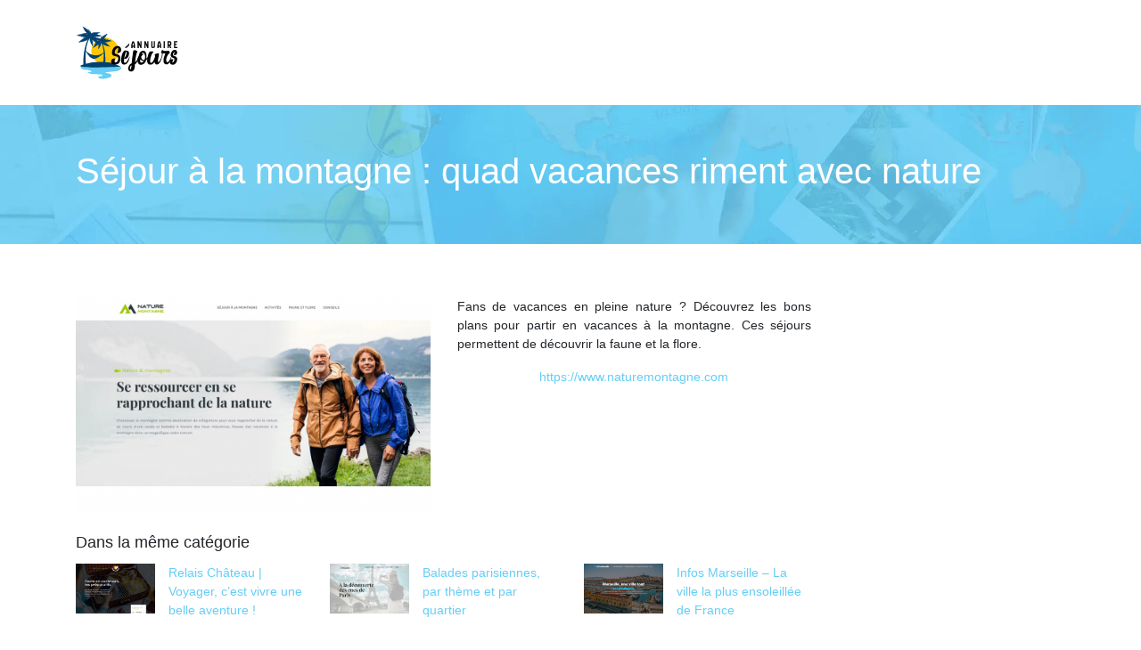

--- FILE ---
content_type: image/svg+xml
request_url: https://www.annuaire-sejours.com/wp-content/uploads/2021/12/annuaire-sejour-1.svg
body_size: 13242
content:
<?xml version="1.0" encoding="utf-8"?>
<!-- Generator: Adobe Illustrator 16.0.0, SVG Export Plug-In . SVG Version: 6.00 Build 0)  -->
<!DOCTYPE svg PUBLIC "-//W3C//DTD SVG 1.1//EN" "http://www.w3.org/Graphics/SVG/1.1/DTD/svg11.dtd">
<svg version="1.1" id="Calque_1" xmlns="http://www.w3.org/2000/svg" xmlns:xlink="http://www.w3.org/1999/xlink" x="0px" y="0px"
	 width="116.333px" height="62.5px" viewBox="0 0 116.333 62.5" enable-background="new 0 0 116.333 62.5" xml:space="preserve">
<circle fill="#FFC609" cx="32.981" cy="29.938" r="15.415"/>
<path fill="#66CDF5" d="M9.485,46.994c-0.569,0.032-4.07-1.18-4.101-0.166c-0.127,4.158,4.19,4.229,5.677,4.278
	c4.983,0.173,9.102,2.538,4.591,2.735s-1.658,2.127,7.542,2.381s8.359,2,3.875,2.439c-4.483,0.439,0.063,4.428,8.871,2.016
	c6.711-1.838,4.925-5.064-0.61-5.674c-5.534-0.611,1.813-1.534,8.018-1.926c6.206-0.391,9.719-3.695,7.109-5.324
	C45.003,44.348,9.485,46.994,9.485,46.994z"/>
<path fill="#004171" d="M8.571,45.377c0,0-1.161-23.886,8.599-33.66c0.907-0.049,0.548,0.699,0.548,0.699s-8.786,7.508-6.181,33.181
	C10.511,45.895,8.571,45.377,8.571,45.377z"/>
<path fill="#004171" d="M17.437,11.73c-2.296-2.833-6.324-3.095-10.689-1.944c3.139-0.002,6.653,0.31,7.836,1.028
	c-3.169-1.122-8.484-0.605-11.622,0.275c-0.7,0.293-1.398,0.614-2.089,0.957c0,0,1.103,0.197,1.799-0.067
	c-0.341,0.27-0.662,0.453-0.662,0.454l0,0c0.002,0,1.443,0.184,2.444-0.126c-0.5,0.48-0.69,0.572-0.69,0.572s1.717,0.338,2.527-0.21
	c-0.533,0.7-0.776,0.831-0.778,0.832c0,0,0.001,0,0.001,0c0.042,0.009,2.049,0.384,3.12-0.236c-0.158,0.295-0.554,0.799-0.555,0.802
	c0,0,0,0,0,0c0.02-0.001,1.97-0.088,2.756-0.472c-0.212,0.424-0.593,0.726-0.599,0.731c0.001,0,0.002,0,0.003,0
	c0.081-0.004,2.335-0.135,2.706-0.782c-0.08,0.314-0.285,0.749-0.286,0.752c0,0,0.001,0,0.001,0c0.027-0.009,1.341-0.446,1.65-0.845
	c-0.272,0.63-0.272,0.63-0.272,0.63s1.244-0.466,1.424-0.777c-0.083,0.229-0.237,0.441-0.24,0.446c0,0,0,0,0.001,0l1.994-1.241
	C17.301,12.176,17.437,11.73,17.437,11.73z"/>
<path fill="#004171" d="M17.834,12.013c0.361-3.205-1.972-5.908-5.405-7.947c1.949,1.979,3.932,4.389,4.212,5.579
	C15.382,6.951,11.76,3.92,9.258,2.488c-0.619-0.259-1.254-0.5-1.899-0.724c0,0,0.561,0.817,1.158,1.093
	C8.136,2.81,7.821,2.722,7.82,2.722l0,0C7.822,2.724,8.6,3.747,9.417,4.185c-0.613-0.017-0.79-0.08-0.79-0.08
	s0.852,1.292,1.701,1.463C9.556,5.666,9.323,5.593,9.321,5.593c0,0,0,0.001,0.001,0.001c0.021,0.031,1.029,1.53,2.083,1.82
	c-0.284,0.083-0.847,0.146-0.849,0.146c0,0,0,0,0,0.001c0.012,0.011,1.277,1.188,2.006,1.445c-0.399,0.129-0.826,0.076-0.833,0.076
	c0.001,0,0.002,0.001,0.002,0.002c0.053,0.048,1.533,1.388,2.17,1.22c-0.247,0.145-0.648,0.286-0.651,0.286
	c0.001,0,0.001,0,0.001,0.001c0.023,0.012,1.113,0.569,1.556,0.517c-0.566,0.219-0.566,0.219-0.566,0.219s1.066,0.495,1.374,0.416
	c-0.195,0.089-0.426,0.124-0.43,0.125c0,0,0,0,0,0l2.02,0.487C17.469,12.204,17.834,12.013,17.834,12.013z"/>
<path fill="#004171" d="M16.435,13.088c-3.075-1.361-6.494,0.115-9.596,2.895c2.577-1.32,5.595-2.541,6.868-2.447
	c-3.074,0.41-7.222,3.066-9.428,5.108c-0.451,0.535-0.89,1.091-1.314,1.664c0,0,0.989-0.303,1.45-0.812
	c-0.167,0.365-0.353,0.651-0.353,0.651l0,0c0.002-0.001,1.263-0.454,1.954-1.13c-0.208,0.604-0.327,0.76-0.327,0.76
	s1.552-0.443,1.987-1.235c-0.144,0.799-0.288,1.008-0.29,1.01c0.001,0,0.001,0,0.002,0c0.038-0.012,1.844-0.546,2.462-1.505
	c-0.006,0.309-0.119,0.889-0.119,0.891c0,0,0,0,0.001,0c0.015-0.008,1.581-0.899,2.065-1.545c0.004,0.438-0.182,0.846-0.185,0.852
	c0,0,0.001-0.001,0.002-0.001c0.065-0.038,1.861-1.092,1.893-1.779c0.066,0.291,0.081,0.734,0.081,0.738
	c0-0.001,0.001-0.001,0.001-0.001c0.02-0.019,0.914-0.93,1-1.387c0.042,0.632,0.042,0.632,0.042,0.632s0.826-0.907,0.843-1.237
	c0.028,0.222-0.009,0.463-0.01,0.467v0l1.117-1.857C16.511,13.511,16.435,13.088,16.435,13.088z"/>
<path fill="#004171" d="M17.279,11.46c3.365-0.039,5.926,2.668,7.681,6.447c-1.849-2.23-4.142-4.543-5.349-4.959
	c2.665,1.59,5.43,5.669,6.654,8.417c0.204,0.67,0.387,1.354,0.551,2.047c0,0-0.79-0.667-1.013-1.317
	c0.009,0.401,0.067,0.737,0.067,0.737l0,0c-0.001-0.001-0.981-0.917-1.351-1.811c-0.047,0.639,0,0.829,0,0.829
	s-1.252-1.021-1.34-1.919c-0.183,0.791-0.133,1.041-0.132,1.042c0,0,0,0-0.001,0c-0.031-0.025-1.481-1.229-1.671-2.354
	c-0.116,0.285-0.241,0.864-0.242,0.866c0,0,0,0,0,0c-0.011-0.015-1.099-1.451-1.289-2.235c-0.177,0.401-0.167,0.849-0.167,0.855
	c0,0-0.001-0.001-0.002-0.002c-0.044-0.06-1.28-1.737-1.039-2.382c-0.176,0.242-0.364,0.644-0.366,0.647c0-0.001,0-0.001,0-0.001
	c-0.01-0.025-0.474-1.216-0.373-1.67c-0.287,0.564-0.287,0.564-0.287,0.564s-0.402-1.159-0.287-1.47
	c-0.114,0.193-0.174,0.429-0.175,0.433v0l-0.294-2.148C17.042,11.819,17.279,11.46,17.279,11.46z"/>
<path fill="#004171" d="M16.918,11.438c1.917-1.994,4.98-1.935,8.206-0.784c-2.373-0.203-5.05-0.192-5.99,0.275
	c2.468-0.645,6.453,0.086,8.769,0.953c0.51,0.267,1.017,0.554,1.518,0.857c0,0-0.847,0.078-1.356-0.166
	c0.24,0.226,0.471,0.386,0.471,0.386l0,0c-0.002,0-1.103,0.047-1.84-0.253c0.347,0.396,0.486,0.477,0.486,0.477
	s-1.32,0.146-1.897-0.321c0.358,0.563,0.534,0.677,0.535,0.679c-0.001,0-0.001,0-0.001,0c-0.032,0.003-1.574,0.159-2.344-0.379
	c0.101,0.232,0.368,0.64,0.369,0.641c0,0,0,0-0.001,0c-0.014-0.001-1.483-0.192-2.053-0.533c0.133,0.335,0.402,0.587,0.406,0.591
	c-0.001,0-0.002,0-0.003,0c-0.061-0.008-1.756-0.251-1.995-0.765c0.041,0.242,0.167,0.584,0.168,0.586h0
	c-0.021-0.009-0.986-0.423-1.194-0.744c0.165,0.493,0.165,0.493,0.165,0.493S18.424,13,18.309,12.753
	c0.048,0.178,0.151,0.349,0.153,0.352c0,0,0,0,0,0l-1.428-1.066C16.992,11.784,16.918,11.438,16.918,11.438z"/>
<path fill="#004171" d="M16.625,13.157c2.302,1.145,3.102,3.877,2.981,7.059c-0.481-2.161-1.237-4.532-1.913-5.235
	c1.259,2.009,1.72,5.747,1.597,8.041c-0.095,0.526-0.208,1.056-0.338,1.585c0,0-0.305-0.729-0.23-1.249
	c-0.133,0.275-0.211,0.524-0.211,0.525l0,0c0-0.002-0.349-0.965-0.289-1.702c-0.254,0.418-0.288,0.563-0.288,0.563
	s-0.497-1.13-0.244-1.772c-0.4,0.474-0.452,0.662-0.453,0.663l0,0c-0.013-0.028-0.58-1.352-0.317-2.184
	c-0.178,0.154-0.464,0.504-0.466,0.505c0,0,0,0,0,0c-0.002-0.013-0.243-1.369-0.099-1.969c-0.26,0.211-0.409,0.52-0.411,0.524
	c0,0,0-0.002-0.001-0.002c-0.009-0.056-0.267-1.627,0.123-1.982c-0.204,0.104-0.472,0.311-0.474,0.312c0,0,0,0,0,0
	c0.002-0.021,0.101-0.992,0.328-1.266c-0.392,0.284-0.392,0.284-0.392,0.284s0.13-0.928,0.316-1.1
	c-0.145,0.092-0.268,0.231-0.27,0.234c0,0,0,0,0-0.001l0.547-1.563C16.339,13.319,16.625,13.157,16.625,13.157z"/>
<path fill="#004171" d="M16.371,11.336c1.047-2.349,3.743-3.263,6.927-3.274c-2.139,0.571-4.477,1.425-5.151,2.13
	c1.955-1.343,5.669-1.96,7.968-1.933c0.53,0.072,1.064,0.164,1.597,0.271c0,0-0.715,0.335-1.238,0.282
	c0.282,0.122,0.533,0.189,0.534,0.189h-0.001c-0.001,0.001-0.949,0.389-1.688,0.36c0.428,0.236,0.574,0.264,0.574,0.264
	s-1.108,0.543-1.76,0.318c0.491,0.379,0.681,0.424,0.682,0.424c0,0,0,0-0.001,0c-0.028,0.013-1.326,0.635-2.168,0.408
	c0.162,0.171,0.523,0.443,0.524,0.444c0,0,0,0,0,0c-0.013,0.003-1.357,0.3-1.963,0.181c0.222,0.25,0.536,0.387,0.541,0.389
	c0,0-0.002,0-0.002,0.001c-0.056,0.012-1.615,0.334-1.985-0.039c0.111,0.199,0.33,0.458,0.332,0.46c0,0-0.001,0-0.001,0
	c-0.021-0.001-0.995-0.059-1.278-0.274c0.301,0.379,0.301,0.379,0.301,0.379s-0.934-0.091-1.112-0.27
	c0.098,0.14,0.242,0.257,0.245,0.26h0l-1.585-0.482C16.544,11.615,16.371,11.336,16.371,11.336z"/>
<path fill="#004171" d="M33.13,44.273c0,0,1.957-18.459-5.457-26.753c-0.727-0.08-0.473,0.538-0.473,0.538s6.732,6.429,3.495,26.96
	C31.508,45.303,33.13,44.273,33.13,44.273z"/>
<path fill="#004171" d="M27.458,17.519c1.973-2.175,5.224-2.208,8.684-1.087c-2.524-0.142-5.365-0.047-6.348,0.478
	c2.599-0.76,6.85-0.109,9.334,0.739c0.549,0.267,1.097,0.556,1.637,0.862c0,0-0.895,0.109-1.444-0.134
	c0.263,0.232,0.512,0.395,0.512,0.395l0,0c-0.002,0-1.169,0.083-1.96-0.211c0.38,0.409,0.53,0.492,0.53,0.492
	s-1.396,0.195-2.023-0.282c0.397,0.586,0.587,0.703,0.589,0.703c0,0-0.001,0-0.001,0c-0.035,0.005-1.665,0.217-2.499-0.329
	c0.115,0.244,0.41,0.667,0.411,0.668c0,0,0,0,0,0c-0.016-0.001-1.58-0.158-2.195-0.502c0.151,0.351,0.444,0.611,0.449,0.615
	c-0.001,0-0.001,0-0.002,0c-0.064-0.007-1.872-0.212-2.141-0.75c0.05,0.256,0.195,0.615,0.196,0.618h0
	c-0.022-0.009-1.059-0.419-1.29-0.753c0.191,0.519,0.191,0.519,0.191,0.519s-0.98-0.431-1.111-0.688
	c0.056,0.187,0.171,0.365,0.173,0.369c0,0,0,0,0,0l-1.549-1.087C27.547,17.883,27.458,17.519,27.458,17.519z"/>
<path fill="#004171" d="M27.126,17.729c-0.148-2.594,1.848-4.664,4.701-6.15c-1.655,1.504-3.357,3.354-3.636,4.3
	c1.132-2.111,4.181-4.387,6.256-5.428c0.509-0.181,1.031-0.346,1.56-0.498c0,0-0.487,0.633-0.98,0.828
	c0.309-0.022,0.565-0.078,0.566-0.078l0,0c-0.002,0.001-0.672,0.79-1.349,1.105c0.494,0.014,0.638-0.029,0.638-0.029
	s-0.742,1.001-1.432,1.101c0.616,0.113,0.807,0.065,0.809,0.065c0,0,0,0.001,0,0.001c-0.019,0.025-0.896,1.185-1.757,1.372
	c0.225,0.079,0.674,0.155,0.676,0.155c0,0.001,0,0.001,0,0.001c-0.01,0.008-1.08,0.898-1.678,1.073
	c0.315,0.122,0.661,0.099,0.667,0.098c-0.001,0.001-0.002,0.001-0.002,0.002c-0.045,0.036-1.295,1.048-1.801,0.885
	c0.193,0.127,0.509,0.257,0.512,0.259c0,0,0,0.001-0.001,0.001c-0.019,0.008-0.921,0.408-1.275,0.345
	c0.446,0.202,0.446,0.202,0.446,0.202s-0.88,0.351-1.124,0.273c0.153,0.081,0.337,0.119,0.34,0.119c0,0,0,0,0,0l-1.646,0.302
	C27.412,17.898,27.126,17.729,27.126,17.729z"/>
<path fill="#004171" d="M28.204,18.656c2.534-0.958,5.217,0.381,7.588,2.754c-2.014-1.177-4.386-2.292-5.414-2.273
	c2.454,0.467,5.671,2.788,7.355,4.527c0.34,0.45,0.667,0.917,0.983,1.396c0,0-0.782-0.287-1.13-0.717
	c0.118,0.301,0.255,0.539,0.255,0.539l0,0c-0.002,0-0.996-0.422-1.521-0.996c0.141,0.496,0.229,0.625,0.229,0.625
	s-1.229-0.425-1.543-1.081c0.08,0.648,0.187,0.823,0.188,0.825c0,0-0.001,0-0.001,0c-0.03-0.011-1.459-0.521-1.914-1.32
	c-0.009,0.248,0.056,0.72,0.056,0.722c0,0,0,0,0,0c-0.012-0.008-1.231-0.793-1.592-1.334c-0.023,0.352,0.108,0.688,0.11,0.693
	c-0.001,0-0.001,0-0.002-0.001c-0.05-0.034-1.448-0.961-1.443-1.515c-0.066,0.231-0.098,0.587-0.099,0.589h0
	c-0.015-0.017-0.694-0.789-0.743-1.16c-0.062,0.506-0.062,0.506-0.062,0.506s-0.623-0.766-0.623-1.032
	c-0.033,0.177-0.013,0.372-0.013,0.375v0l-0.815-1.543C28.124,18.992,28.204,18.656,28.204,18.656z"/>
<path fill="#004171" d="M27.597,17.309c-2.705-0.181-4.884,1.882-6.464,4.843c1.586-1.711,3.533-3.469,4.522-3.75
	c-2.213,1.16-4.619,4.318-5.725,6.473c-0.194,0.529-0.373,1.072-0.535,1.622c0,0,0.665-0.501,0.873-1.014
	c-0.025,0.322-0.086,0.589-0.086,0.59l0,0c0.001-0.001,0.831-0.693,1.167-1.396c0.01,0.515-0.037,0.666-0.037,0.666
	s1.053-0.765,1.163-1.483c0.112,0.644,0.061,0.842,0.06,0.844c0,0,0,0,0.001-0.001c0.026-0.019,1.245-0.922,1.449-1.819
	c0.08,0.235,0.155,0.706,0.156,0.708c0,0,0,0,0-0.001c0.01-0.011,0.948-1.117,1.137-1.74c0.124,0.331,0.096,0.691,0.096,0.696
	c0,0,0.001-0.001,0.001-0.002c0.038-0.046,1.107-1.341,0.941-1.869c0.13,0.202,0.265,0.533,0.266,0.536c0,0,0,0,0,0
	c0.008-0.02,0.435-0.957,0.373-1.327c0.206,0.466,0.206,0.466,0.206,0.466s0.375-0.914,0.297-1.169
	c0.083,0.16,0.121,0.352,0.121,0.356c0,0,0,0,0,0l0.333-1.715C27.772,17.607,27.597,17.309,27.597,17.309z"/>
<path fill="#004171" d="M28.048,18.703c-1.903,0.818-2.668,2.98-2.712,5.544c0.483-1.716,1.196-3.589,1.771-4.125
	c-1.102,1.559-1.64,4.544-1.643,6.396c0.053,0.427,0.12,0.859,0.201,1.289c0,0,0.277-0.572,0.241-0.994
	c0.094,0.229,0.146,0.431,0.146,0.432l0,0c0-0.001,0.324-0.761,0.308-1.355c0.186,0.347,0.206,0.466,0.206,0.466
	s0.45-0.887,0.275-1.414c0.3,0.398,0.334,0.552,0.334,0.553c0,0,0,0,0,0c0.011-0.022,0.527-1.061,0.353-1.742
	c0.136,0.132,0.351,0.426,0.352,0.427c0,0,0,0,0,0c0.003-0.011,0.256-1.09,0.167-1.579c0.199,0.181,0.305,0.436,0.308,0.44
	c0-0.001,0-0.001,0-0.002c0.01-0.045,0.286-1.297-0.01-1.6c0.159,0.092,0.365,0.271,0.367,0.272c0,0,0,0,0,0
	c0-0.016-0.037-0.802-0.207-1.032c0.302,0.246,0.302,0.246,0.302,0.246s-0.063-0.752-0.205-0.899c0.112,0.08,0.205,0.198,0.206,0.2
	c0,0,0,0,0,0l-0.371-1.282C28.271,18.846,28.048,18.703,28.048,18.703z"/>
<path fill="#004171" d="M28.333,17.249c-0.738-1.935-2.866-2.79-5.426-2.941c1.694,0.555,3.536,1.345,4.047,1.942
	c-1.512-1.167-4.472-1.829-6.321-1.909c-0.429,0.034-0.863,0.084-1.296,0.146c0,0,0.56,0.301,0.982,0.283
	c-0.231,0.085-0.437,0.127-0.437,0.127h0c0.001,0.001,0.746,0.355,1.341,0.364c-0.355,0.171-0.474,0.187-0.474,0.187
	s0.867,0.487,1.401,0.334c-0.412,0.283-0.566,0.311-0.567,0.311c0,0,0,0,0,0c0.021,0.012,1.038,0.57,1.726,0.424
	c-0.138,0.131-0.44,0.333-0.442,0.334c0,0,0,0,0,0c0.011,0.002,1.079,0.301,1.571,0.233c-0.19,0.192-0.449,0.288-0.453,0.289
	c0.001,0,0.002,0,0.002,0c0.044,0.013,1.284,0.341,1.598,0.057c-0.098,0.156-0.285,0.354-0.287,0.355c0,0,0,0,0,0
	c0.017,0,0.803-0.003,1.041-0.164c-0.258,0.292-0.258,0.292-0.258,0.292s0.754-0.032,0.906-0.167
	c-0.085,0.108-0.206,0.196-0.208,0.198l0,0l1.296-0.317C28.181,17.466,28.333,17.249,28.333,17.249z"/>
<path fill="#004171" d="M5.935,46.04c0,0,10.097-4.362,22.858-3.954c5.443,0.174,13.21,0.123,21.665,5.668
	C43.377,47.799-0.049,50.059,5.935,46.04z"/>
<path fill="#004171" d="M11.416,29.475c1.084,1.449,10.229,9.667,20.063,2.045c0.75,0.19,0.286,0.237,0.286,0.237
	s-5.524,6.021-10.616,6.848c-5.091,0.823-8.999-7.4-10.045-8.827C9.945,29.476,11.416,29.475,11.416,29.475z"/>
<g>
	<path d="M44.02,31.331c0,0.62,0.155,1.069,0.465,1.349s0.703,0.496,1.178,0.65c0.475,0.155,0.981,0.301,1.519,0.435
		c0.537,0.134,1.043,0.362,1.519,0.682c0.475,0.321,0.868,0.786,1.178,1.396s0.465,1.462,0.465,2.557
		c0,0.931-0.114,1.804-0.341,2.62c-0.228,0.816-0.584,1.53-1.069,2.14c-0.486,0.609-1.09,1.09-1.813,1.441
		c-0.724,0.352-1.581,0.526-2.573,0.526c-0.538,0-1.085-0.041-1.643-0.124c-0.558-0.082-1.064-0.237-1.519-0.465
		c-0.455-0.227-0.821-0.547-1.1-0.961c-0.279-0.414-0.418-0.951-0.418-1.612c0-1.302,0.346-2.247,1.038-2.837
		c0.692-0.588,1.886-0.862,3.581-0.82c-0.166,0.454-0.315,0.939-0.449,1.457c-0.135,0.516-0.202,1.022-0.202,1.519
		c0,0.352,0.088,0.692,0.264,1.022c0.175,0.331,0.47,0.496,0.883,0.496c0.455,0,0.863-0.16,1.225-0.48
		c0.361-0.32,0.667-0.707,0.915-1.162s0.439-0.94,0.573-1.457s0.202-0.961,0.202-1.333c0-0.744-0.176-1.286-0.527-1.628
		c-0.352-0.341-0.786-0.594-1.302-0.76c-0.517-0.164-1.085-0.294-1.705-0.387c-0.62-0.094-1.188-0.264-1.705-0.512
		s-0.951-0.631-1.302-1.146c-0.352-0.518-0.527-1.281-0.527-2.295c0-0.867,0.139-1.751,0.418-2.65
		c0.279-0.899,0.682-1.721,1.209-2.465c0.527-0.744,1.172-1.353,1.938-1.829c0.764-0.475,1.632-0.713,2.604-0.713
		c0.62,0,1.188,0.114,1.705,0.341c0.516,0.228,0.961,0.542,1.333,0.945c0.372,0.403,0.661,0.868,0.868,1.395s0.31,1.101,0.31,1.721
		c0,1.24-0.346,2.16-1.039,2.758c-0.692,0.6-1.865,0.879-3.519,0.838c0.331-0.683,0.625-1.391,0.884-2.124
		c0.258-0.733,0.387-1.482,0.387-2.248c0-0.496-0.093-0.981-0.279-1.457c-0.558,0.166-1.059,0.418-1.503,0.76
		c-0.445,0.341-0.827,0.744-1.147,1.209c-0.321,0.465-0.563,0.972-0.729,1.519C44.103,30.189,44.02,30.752,44.02,31.331z"/>
	<path d="M61.194,34.834c-0.166,0.91-0.387,1.964-0.667,3.162c-0.279,1.199-0.667,2.336-1.162,3.41
		c-0.496,1.074-1.132,1.984-1.907,2.728c-0.775,0.744-1.731,1.116-2.868,1.116c-0.662,0-1.214-0.145-1.658-0.434
		c-0.445-0.289-0.801-0.662-1.07-1.116s-0.455-0.966-0.558-1.534c-0.104-0.568-0.155-1.132-0.155-1.689
		c0-0.476,0.036-1.09,0.108-1.846c0.072-0.754,0.186-1.555,0.341-2.402c0.155-0.847,0.361-1.693,0.62-2.541
		c0.258-0.848,0.578-1.612,0.961-2.295c0.382-0.682,0.826-1.24,1.333-1.673c0.506-0.434,1.1-0.651,1.782-0.651
		c0.165,0,0.361,0.026,0.589,0.078c0.228,0.052,0.362,0.17,0.403,0.356c0.95-0.103,1.663,0.119,2.139,0.667
		c0.476,0.548,0.713,1.277,0.713,2.185c0,0.538-0.088,1.163-0.264,1.876c-0.176,0.713-0.424,1.39-0.744,2.03
		s-0.724,1.189-1.209,1.643c-0.486,0.455-1.039,0.683-1.658,0.683c-0.269,0-0.532-0.025-0.791-0.077
		c-0.259-0.052-0.522-0.119-0.791-0.201c-0.186,1.281-0.279,2.553-0.279,3.813c0,0.248,0.114,0.486,0.341,0.713
		c0.227,0.228,0.465,0.341,0.713,0.341c0.393,0,0.791-0.159,1.193-0.48c0.403-0.319,0.795-0.739,1.178-1.255
		c0.382-0.517,0.749-1.09,1.101-1.721c0.351-0.631,0.677-1.256,0.977-1.876c0.299-0.62,0.558-1.193,0.775-1.72
		C60.899,35.594,61.07,35.165,61.194,34.834z M56.916,30.184c-0.558,1.177-1.002,2.417-1.333,3.72
		c-0.331,1.302-0.6,2.594-0.806,3.875c0.331-0.33,0.651-0.744,0.961-1.24c0.31-0.496,0.589-1.018,0.837-1.565
		s0.444-1.105,0.589-1.675c0.144-0.567,0.217-1.09,0.217-1.564c0-0.289-0.036-0.563-0.108-0.822
		C57.2,30.654,57.081,30.412,56.916,30.184z M59.737,21.163c0.186,0.166,0.331,0.367,0.434,0.604
		c0.104,0.238,0.155,0.47,0.155,0.697c0,0.31-0.145,0.682-0.434,1.116c-0.29,0.434-0.641,0.853-1.054,1.255
		c-0.414,0.403-0.842,0.744-1.287,1.023c-0.444,0.279-0.811,0.418-1.1,0.418c-0.207,0-0.403-0.077-0.589-0.232
		c-0.186-0.155-0.279-0.335-0.279-0.542c0-0.082,0.01-0.134,0.031-0.155c0.248-0.083,0.6-0.294,1.054-0.636
		c0.455-0.341,0.904-0.729,1.349-1.163c0.444-0.434,0.837-0.873,1.178-1.317C59.536,21.788,59.716,21.432,59.737,21.163z"/>
	<path d="M71.609,34.803c-0.166,0.93-0.362,1.881-0.589,2.852c-0.228,0.973-0.527,1.907-0.899,2.807
		c-0.372,0.898-0.832,1.74-1.379,2.525c-0.548,0.786-1.225,1.457-2.031,2.016c-0.021,0.248-0.042,0.496-0.062,0.744
		c-0.021,0.248-0.031,0.496-0.031,0.744c0,0.702-0.062,1.446-0.186,2.232c-0.124,0.785-0.347,1.514-0.667,2.186
		c-0.321,0.67-0.76,1.224-1.318,1.658c-0.558,0.434-1.281,0.65-2.17,0.65c-0.537,0-0.997-0.098-1.379-0.295
		c-0.382-0.195-0.702-0.465-0.961-0.805c-0.258-0.342-0.45-0.729-0.574-1.163s-0.186-0.899-0.186-1.396
		c0-0.641,0.099-1.25,0.295-1.828c0.196-0.579,0.47-1.117,0.821-1.612c0.352-0.496,0.765-0.946,1.24-1.349
		c0.475-0.402,0.992-0.749,1.55-1.039l0.217-2.076l-0.062,0.031c0.021-0.248,0.072-0.708,0.155-1.38
		c0.083-0.671,0.181-1.442,0.294-2.31c0.113-0.868,0.237-1.783,0.372-2.744c0.134-0.961,0.258-1.849,0.372-2.666
		c0.113-0.815,0.222-1.508,0.325-2.076s0.186-0.904,0.248-1.008c0.289-0.516,0.703-0.775,1.24-0.775c0.62,0,1.255,0.186,1.906,0.558
		c0.651,0.372,1.214,0.744,1.689,1.116c-0.228,0.042-0.46,0.332-0.697,0.869c-0.238,0.537-0.46,1.209-0.667,2.015
		c-0.207,0.806-0.403,1.689-0.589,2.65s-0.352,1.881-0.496,2.759c-0.145,0.879-0.259,1.67-0.341,2.371
		c-0.083,0.703-0.134,1.189-0.155,1.457c0.516-0.434,0.961-0.852,1.333-1.255s0.729-0.884,1.069-1.441
		c0.341-0.558,0.692-1.235,1.054-2.03C70.715,36.999,71.134,36.002,71.609,34.803z M61.875,50.706c0.145,0,0.284-0.222,0.418-0.667
		c0.134-0.444,0.243-0.95,0.326-1.519c0.082-0.569,0.149-1.116,0.201-1.644c0.051-0.526,0.078-0.873,0.078-1.038
		c-1.157,0.972-1.736,2.181-1.736,3.627c0,0.206,0.052,0.466,0.155,0.775C61.421,50.551,61.607,50.706,61.875,50.706z"/>
	<path d="M82.212,34.834c-0.021,0.496-0.099,1.008-0.232,1.535c-0.135,0.526-0.326,1.027-0.574,1.503s-0.542,0.92-0.883,1.333
		c-0.341,0.414-0.718,0.754-1.132,1.023c-0.414,1.426-1.038,2.594-1.875,3.502c-0.837,0.91-2,1.488-3.487,1.736v-0.031l-0.589,0.031
		c-0.744,0-1.359-0.176-1.845-0.527c-0.486-0.351-0.878-0.795-1.178-1.332c-0.3-0.537-0.512-1.132-0.636-1.783
		c-0.124-0.65-0.186-1.275-0.186-1.875c0-0.496,0.041-0.94,0.124-1.333c0.083-0.393,0.196-0.771,0.341-1.132s0.3-0.718,0.465-1.069
		c0.165-0.351,0.341-0.744,0.527-1.179c0.186-0.453,0.32-0.898,0.403-1.332s0.186-0.854,0.31-1.256s0.299-0.791,0.527-1.162
		c0.227-0.373,0.589-0.724,1.085-1.054c0.413-0.289,0.847-0.527,1.302-0.713c0.455-0.186,0.93-0.279,1.426-0.279
		c0.868,0,1.55,0.248,2.046,0.744c0.496,0.496,0.868,1.111,1.116,1.844c0.248,0.733,0.403,1.509,0.465,2.325
		s0.093,1.535,0.093,2.154c0,0.641-0.031,1.281-0.093,1.922c0.537-0.475,1.023-1.027,1.457-1.658S81.964,35.496,82.212,34.834z
		 M72.757,39.359c-0.042,0.29-0.073,0.564-0.093,0.822s-0.031,0.532-0.031,0.821c0,0.496,0.103,0.961,0.31,1.396
		c0.206,0.434,0.609,0.65,1.209,0.65c0.248,0,0.496-0.063,0.744-0.186c0.248-0.125,0.485-0.284,0.713-0.48
		c0.227-0.196,0.434-0.403,0.62-0.62c0.186-0.218,0.351-0.419,0.496-0.604c-0.29,0.021-0.61,0-0.961-0.063l-0.031-0.031
		c-0.29,0-0.589-0.082-0.899-0.248c-0.31-0.164-0.604-0.351-0.884-0.558c-0.279-0.206-0.527-0.397-0.744-0.573
		C72.989,39.51,72.839,39.402,72.757,39.359z M77.593,39.764c0.413-1.075,0.62-2.16,0.62-3.256c0-0.31-0.037-0.729-0.108-1.256
		c-0.073-0.526-0.197-1.043-0.372-1.549c-0.176-0.507-0.414-0.946-0.713-1.318c-0.3-0.371-0.667-0.558-1.101-0.558
		c-0.372,0-0.693,0.119-0.961,0.356c-0.269,0.238-0.476,0.521-0.62,0.853c0.124-0.021,0.289-0.026,0.496-0.016
		c0.206,0.011,0.408,0.036,0.604,0.077c0.196,0.042,0.376,0.109,0.542,0.201c0.165,0.094,0.268,0.213,0.31,0.357
		c-0.124,0.082-0.321,0.232-0.589,0.449s-0.538,0.455-0.806,0.713c-0.269,0.259-0.507,0.518-0.713,0.775s-0.31,0.46-0.31,0.604
		c0,0.331,0.046,0.713,0.139,1.147c0.093,0.434,0.237,0.852,0.434,1.255c0.196,0.403,0.444,0.744,0.744,1.022
		c0.299,0.279,0.656,0.419,1.069,0.419c0.186,0,0.413-0.021,0.682-0.062C77.21,39.939,77.427,39.867,77.593,39.764z"/>
	<path d="M97.618,34.771c-0.104,0.518-0.233,1.132-0.388,1.846c-0.154,0.713-0.352,1.457-0.589,2.231
		c-0.238,0.774-0.517,1.534-0.837,2.278c-0.321,0.744-0.693,1.416-1.116,2.016c-0.424,0.6-0.899,1.084-1.426,1.457
		c-0.527,0.371-1.122,0.558-1.783,0.558c-0.372,0-0.718-0.083-1.039-0.248c-0.321-0.165-0.594-0.388-0.821-0.667
		c-0.228-0.279-0.409-0.589-0.542-0.93c-0.135-0.341-0.212-0.688-0.233-1.039c-0.538,0.827-1.167,1.546-1.891,2.155
		c-0.724,0.609-1.612,0.914-2.666,0.914c-0.724,0-1.323-0.118-1.798-0.356c-0.476-0.237-0.857-0.563-1.147-0.977
		c-0.29-0.413-0.496-0.898-0.62-1.457c-0.124-0.558-0.186-1.146-0.186-1.767c0-0.517,0.067-1.229,0.201-2.14
		c0.134-0.908,0.31-1.849,0.527-2.82c0.217-0.971,0.465-1.886,0.744-2.744c0.279-0.857,0.574-1.503,0.884-1.938
		c0.289-0.412,0.671-0.682,1.147-0.806c0.475-0.124,0.94-0.186,1.395-0.186c0.124,0,0.305,0.011,0.542,0.031
		c0.237,0.021,0.48,0.057,0.729,0.108c0.248,0.052,0.475,0.124,0.682,0.217c0.206,0.093,0.33,0.212,0.372,0.356
		c-0.62,0.413-1.167,1.054-1.643,1.922c-0.476,0.868-0.874,1.809-1.194,2.821s-0.568,2.025-0.744,3.037
		c-0.176,1.014-0.285,1.871-0.326,2.574c0,0.227,0.016,0.465,0.046,0.713c0.031,0.248,0.093,0.47,0.186,0.666
		c0.093,0.197,0.217,0.361,0.372,0.496s0.335,0.201,0.542,0.201c0.31,0,0.635-0.154,0.977-0.465
		c0.341-0.311,0.677-0.702,1.007-1.178s0.641-1.008,0.93-1.597c0.289-0.589,0.547-1.163,0.775-1.721
		c0.227-0.558,0.408-1.069,0.542-1.534c0.134-0.465,0.202-0.811,0.202-1.039c0-0.123-0.005-0.279-0.016-0.465
		c-0.011-0.186-0.036-0.377-0.078-0.573s-0.104-0.366-0.186-0.512c-0.083-0.144-0.207-0.237-0.372-0.278
		c0.248-0.166,0.542-0.346,0.883-0.543c0.341-0.196,0.692-0.372,1.054-0.527c0.361-0.154,0.723-0.283,1.085-0.387
		c0.361-0.104,0.697-0.155,1.007-0.155c0.207,0,0.434,0.058,0.682,0.171s0.372,0.305,0.372,0.572c0,0.455-0.047,0.992-0.14,1.613
		c-0.093,0.619-0.202,1.26-0.326,1.922c-0.124,0.661-0.248,1.322-0.372,1.983s-0.217,1.267-0.279,1.813
		c-0.062,0.548-0.078,1.013-0.046,1.395c0.031,0.383,0.139,0.637,0.325,0.76c0.228,0,0.485-0.165,0.775-0.496
		c0.289-0.33,0.589-0.748,0.899-1.256c0.31-0.506,0.62-1.063,0.93-1.674c0.31-0.609,0.599-1.203,0.868-1.781
		c0.269-0.579,0.501-1.102,0.697-1.566S97.535,34.979,97.618,34.771z"/>
	<path d="M108.251,34.834c-0.083,0.455-0.196,1.023-0.341,1.705s-0.331,1.4-0.559,2.154c-0.228,0.755-0.49,1.509-0.79,2.264
		c-0.3,0.754-0.646,1.436-1.038,2.045c-0.394,0.61-0.832,1.102-1.318,1.473c-0.485,0.373-1.018,0.559-1.596,0.559
		c-0.641,0-1.193-0.113-1.659-0.342c-0.465-0.227-0.843-0.531-1.132-0.914c-0.289-0.382-0.506-0.832-0.65-1.348
		c-0.145-0.518-0.217-1.064-0.217-1.644c0-1.364,0.211-2.759,0.635-4.185c0.424-1.427,0.895-2.76,1.411-4
		c-0.496,0.021-0.992,0.026-1.488,0.016c-0.496-0.01-0.981-0.066-1.457-0.17c0.042,0.414,0.031,0.895-0.03,1.441
		c-0.063,0.548-0.171,1.1-0.326,1.658c-0.154,0.559-0.352,1.09-0.589,1.597s-0.512,0.915-0.822,1.225
		c0.249-0.806,0.465-1.628,0.651-2.465c0.187-0.837,0.279-1.689,0.279-2.558c0-0.393-0.031-0.775-0.093-1.146
		c-0.228-0.082-0.424-0.196-0.589-0.342c-0.166-0.144-0.249-0.361-0.249-0.65c0-0.248,0.047-0.501,0.14-0.76
		c0.093-0.258,0.212-0.511,0.357-0.759s0.299-0.491,0.465-0.729c0.165-0.237,0.31-0.45,0.434-0.635
		c0.186,0.29,0.419,0.527,0.697,0.713c0.279,0.186,0.59,0.331,0.931,0.434s0.687,0.17,1.038,0.201
		c0.352,0.031,0.682,0.047,0.992,0.047c0.537,0,1.069-0.057,1.597-0.171c0.526-0.113,1.048-0.17,1.565-0.17
		c0.186,0,0.377,0.088,0.573,0.264c0.196,0.176,0.377,0.387,0.542,0.635c0.166,0.249,0.3,0.506,0.404,0.775
		c0.103,0.269,0.154,0.485,0.154,0.651v0.186c-0.641,0.477-1.215,1.034-1.721,1.674c-0.506,0.641-0.94,1.328-1.302,2.063
		c-0.362,0.733-0.641,1.498-0.837,2.293c-0.197,0.797-0.295,1.598-0.295,2.402c0,0.601,0.109,1.117,0.326,1.551
		s0.666,0.65,1.348,0.65c0.228,0,0.486-0.159,0.775-0.48c0.289-0.32,0.59-0.723,0.898-1.209c0.311-0.484,0.615-1.033,0.915-1.643
		s0.579-1.198,0.837-1.768c0.258-0.567,0.486-1.084,0.682-1.549C107.998,35.408,108.147,35.062,108.251,34.834z"/>
	<path d="M109.646,33.842c0,0.414,0.118,0.724,0.356,0.93c0.238,0.207,0.532,0.389,0.884,0.543c0.351,0.155,0.729,0.3,1.132,0.434
		c0.402,0.135,0.779,0.331,1.131,0.59c0.352,0.258,0.646,0.609,0.884,1.054s0.356,1.038,0.356,1.782c0,0.62-0.108,1.297-0.326,2.031
		c-0.217,0.733-0.531,1.41-0.945,2.029c-0.413,0.621-0.914,1.138-1.503,1.551c-0.589,0.414-1.255,0.619-1.999,0.619
		c-1.055,0-1.922-0.278-2.604-0.836c-0.683-0.559-1.022-1.396-1.022-2.512c0-0.66,0.113-1.203,0.34-1.627
		c0.228-0.424,0.532-0.749,0.915-0.977c0.382-0.228,0.831-0.356,1.349-0.388c0.516-0.03,1.064,0.026,1.643,0.171
		c-0.289,0.537-0.563,1.115-0.821,1.736c-0.259,0.619-0.388,1.25-0.388,1.891v0.31c0.311-0.082,0.609-0.263,0.899-0.542
		c0.289-0.279,0.542-0.6,0.759-0.961c0.218-0.361,0.389-0.739,0.512-1.132c0.125-0.393,0.187-0.744,0.187-1.054
		c0-0.455-0.104-0.811-0.31-1.07c-0.207-0.258-0.471-0.469-0.791-0.635s-0.662-0.314-1.023-0.449s-0.703-0.32-1.022-0.559
		c-0.321-0.237-0.585-0.547-0.79-0.93c-0.207-0.383-0.311-0.915-0.311-1.597c0-0.496,0.082-1.044,0.248-1.644
		c0.165-0.599,0.402-1.172,0.713-1.721c0.311-0.547,0.682-1.027,1.116-1.441c0.434-0.413,0.919-0.692,1.456-0.837h-0.03
		c0.165-0.062,0.331-0.103,0.496-0.124c0.165-0.021,0.33-0.031,0.496-0.031c0.93,0,1.622,0.3,2.077,0.899
		c0.454,0.6,0.682,1.333,0.682,2.201c0,1.923-0.951,2.884-2.852,2.884c-0.393,0-0.816-0.052-1.271-0.156
		c0.311-0.537,0.584-1.109,0.822-1.72c0.236-0.609,0.355-1.235,0.355-1.876v-0.154c-0.207,0.186-0.418,0.408-0.635,0.666
		c-0.217,0.259-0.408,0.537-0.574,0.837s-0.305,0.604-0.418,0.915C109.702,33.253,109.646,33.553,109.646,33.842z"/>
</g>
<g>
	<path d="M148.146-29.252c0,0.62,0.155,1.069,0.465,1.349c0.31,0.279,0.702,0.496,1.179,0.651c0.475,0.155,0.98,0.3,1.519,0.434
		c0.537,0.134,1.044,0.362,1.519,0.682c0.476,0.321,0.868,0.786,1.178,1.395c0.311,0.61,0.466,1.462,0.466,2.558
		c0,0.93-0.114,1.803-0.341,2.62c-0.229,0.816-0.584,1.53-1.07,2.139c-0.485,0.609-1.09,1.09-1.813,1.441
		c-0.725,0.352-1.582,0.527-2.574,0.527c-0.537,0-1.084-0.041-1.643-0.124c-0.558-0.083-1.064-0.237-1.52-0.465
		c-0.454-0.227-0.82-0.547-1.1-0.961s-0.418-0.951-0.418-1.612c0-1.302,0.346-2.248,1.037-2.836
		c0.693-0.589,1.887-0.863,3.581-0.821c-0.165,0.455-0.315,0.94-0.449,1.457c-0.135,0.517-0.202,1.023-0.202,1.519
		c0,0.352,0.088,0.692,0.264,1.023s0.471,0.496,0.884,0.496c0.454,0,0.862-0.16,1.225-0.48c0.361-0.32,0.667-0.708,0.915-1.162
		s0.438-0.94,0.572-1.457c0.135-0.517,0.202-0.961,0.202-1.333c0-0.744-0.176-1.287-0.526-1.627
		c-0.353-0.341-0.786-0.594-1.303-0.76c-0.517-0.165-1.085-0.294-1.705-0.388c-0.619-0.093-1.188-0.263-1.705-0.511
		s-0.951-0.63-1.302-1.147c-0.352-0.517-0.526-1.281-0.526-2.294c0-0.868,0.139-1.751,0.418-2.65
		c0.279-0.899,0.682-1.721,1.209-2.465c0.527-0.744,1.172-1.353,1.938-1.829c0.764-0.475,1.633-0.713,2.604-0.713
		c0.621,0,1.188,0.114,1.705,0.341s0.961,0.542,1.334,0.945c0.371,0.403,0.66,0.868,0.867,1.395s0.311,1.101,0.311,1.721
		c0,1.24-0.347,2.16-1.039,2.759c-0.692,0.6-1.865,0.878-3.519,0.837c0.331-0.682,0.625-1.39,0.884-2.124
		c0.258-0.733,0.387-1.482,0.387-2.248c0-0.496-0.092-0.981-0.278-1.457c-0.558,0.166-1.06,0.418-1.503,0.76
		c-0.445,0.341-0.827,0.744-1.147,1.209c-0.321,0.465-0.563,0.972-0.729,1.519C148.229-30.394,148.146-29.831,148.146-29.252z"/>
	<path d="M165.319-25.749c-0.165,0.91-0.388,1.964-0.667,3.162c-0.278,1.199-0.666,2.335-1.162,3.41
		c-0.496,1.075-1.131,1.984-1.906,2.728c-0.775,0.744-1.73,1.116-2.867,1.116c-0.662,0-1.215-0.145-1.658-0.434
		c-0.445-0.289-0.802-0.661-1.07-1.116s-0.455-0.966-0.558-1.535c-0.104-0.568-0.155-1.131-0.155-1.689
		c0-0.475,0.036-1.09,0.108-1.845c0.072-0.754,0.187-1.555,0.341-2.402c0.155-0.847,0.361-1.694,0.621-2.542
		c0.258-0.847,0.578-1.612,0.961-2.294c0.381-0.682,0.826-1.24,1.332-1.674c0.506-0.434,1.101-0.651,1.783-0.651
		c0.164,0,0.361,0.026,0.588,0.078c0.229,0.052,0.362,0.17,0.404,0.356c0.949-0.103,1.662,0.119,2.139,0.667
		c0.475,0.548,0.713,1.276,0.713,2.186c0,0.538-0.088,1.163-0.264,1.875s-0.424,1.39-0.744,2.03
		c-0.32,0.641-0.724,1.189-1.209,1.643c-0.486,0.455-1.039,0.682-1.658,0.682c-0.27,0-0.532-0.025-0.791-0.078
		c-0.258-0.051-0.521-0.119-0.79-0.201c-0.187,1.282-0.279,2.553-0.279,3.813c0,0.248,0.114,0.486,0.341,0.713
		c0.228,0.228,0.465,0.341,0.713,0.341c0.393,0,0.791-0.16,1.193-0.48c0.404-0.32,0.796-0.739,1.179-1.255
		c0.382-0.516,0.749-1.09,1.101-1.721c0.352-0.63,0.677-1.255,0.977-1.875c0.299-0.62,0.558-1.193,0.775-1.72
		C165.025-24.99,165.195-25.418,165.319-25.749z M161.041-30.399c-0.558,1.178-1.002,2.418-1.332,3.72
		c-0.332,1.302-0.6,2.594-0.807,3.875c0.33-0.33,0.651-0.744,0.961-1.24c0.311-0.496,0.59-1.018,0.838-1.565
		c0.248-0.547,0.443-1.105,0.588-1.674c0.145-0.568,0.217-1.09,0.217-1.565c0-0.289-0.035-0.563-0.107-0.821
		C161.325-29.929,161.207-30.171,161.041-30.399z M163.862-39.42c0.187,0.166,0.331,0.367,0.435,0.604
		c0.104,0.238,0.154,0.47,0.154,0.697c0,0.31-0.145,0.682-0.434,1.116s-0.641,0.853-1.055,1.255
		c-0.413,0.403-0.842,0.744-1.286,1.023c-0.444,0.279-0.812,0.418-1.101,0.418c-0.207,0-0.402-0.077-0.589-0.232
		c-0.187-0.155-0.278-0.335-0.278-0.542c0-0.082,0.01-0.134,0.03-0.155c0.248-0.083,0.6-0.294,1.054-0.636
		c0.455-0.341,0.904-0.729,1.35-1.163c0.443-0.434,0.836-0.873,1.178-1.317C163.661-38.795,163.842-39.151,163.862-39.42z"/>
	<path d="M175.734-25.78c-0.165,0.93-0.361,1.88-0.588,2.852c-0.229,0.972-0.527,1.907-0.899,2.806s-0.832,1.741-1.38,2.526
		c-0.547,0.786-1.225,1.457-2.03,2.015c-0.021,0.248-0.042,0.496-0.062,0.744c-0.021,0.248-0.031,0.496-0.031,0.744
		c0,0.702-0.063,1.446-0.186,2.232c-0.125,0.785-0.348,1.514-0.667,2.186c-0.321,0.671-0.76,1.224-1.317,1.658
		c-0.559,0.434-1.281,0.651-2.17,0.651c-0.537,0-0.997-0.098-1.38-0.294c-0.382-0.196-0.702-0.465-0.961-0.806
		c-0.259-0.341-0.45-0.729-0.573-1.163c-0.125-0.434-0.187-0.899-0.187-1.395c0-0.641,0.099-1.251,0.295-1.829
		c0.196-0.579,0.47-1.116,0.821-1.612c0.352-0.496,0.765-0.946,1.24-1.349c0.475-0.403,0.992-0.749,1.55-1.039l0.217-2.077
		l-0.062,0.031c0.02-0.248,0.072-0.708,0.154-1.379c0.083-0.671,0.182-1.442,0.295-2.31c0.113-0.868,0.237-1.783,0.372-2.744
		c0.134-0.961,0.259-1.849,0.372-2.666c0.113-0.816,0.222-1.508,0.325-2.077c0.104-0.568,0.187-0.904,0.248-1.007
		c0.289-0.516,0.702-0.775,1.24-0.775c0.62,0,1.255,0.186,1.906,0.558s1.214,0.744,1.689,1.116c-0.228,0.042-0.46,0.331-0.697,0.868
		c-0.237,0.538-0.46,1.209-0.667,2.015c-0.207,0.806-0.402,1.689-0.588,2.65c-0.187,0.961-0.353,1.881-0.496,2.759
		c-0.146,0.879-0.26,1.669-0.342,2.372c-0.082,0.703-0.135,1.188-0.154,1.457c0.516-0.434,0.961-0.853,1.332-1.255
		c0.373-0.403,0.729-0.884,1.07-1.441c0.341-0.558,0.691-1.235,1.054-2.031C174.841-23.584,175.26-24.581,175.734-25.78z
		 M166.001-9.877c0.145,0,0.284-0.222,0.419-0.667c0.134-0.445,0.242-0.951,0.325-1.519c0.082-0.569,0.149-1.116,0.201-1.643
		s0.077-0.873,0.077-1.039c-1.156,0.971-1.735,2.18-1.735,3.627c0,0.207,0.052,0.465,0.155,0.775
		C165.547-10.032,165.732-9.877,166.001-9.877z M170.186-33.096c0-0.289,0.036-0.594,0.109-0.915
		c0.072-0.32,0.107-0.646,0.107-0.976c0-0.248-0.01-0.496-0.03-0.744s-0.073-0.496-0.155-0.744c0.475-0.227,0.986-0.444,1.535-0.651
		c0.547-0.207,1.079-0.31,1.596-0.31c0.455,0,0.765,0.119,0.93,0.356c0.166,0.238,0.248,0.563,0.248,0.977
		c0,0.393-0.082,0.863-0.248,1.411c-0.165,0.548-0.34,0.997-0.526,1.348c-0.165,0.29-0.435,0.491-0.806,0.604
		c-0.373,0.114-0.713,0.171-1.023,0.171c-0.063,0-0.186-0.01-0.372-0.031c-0.187-0.02-0.382-0.051-0.589-0.093
		s-0.388-0.093-0.543-0.155C170.264-32.91,170.186-32.992,170.186-33.096z"/>
	<path d="M186.338-25.749c-0.021,0.496-0.1,1.007-0.232,1.535c-0.135,0.527-0.326,1.028-0.574,1.503
		c-0.248,0.476-0.543,0.92-0.883,1.333c-0.342,0.414-0.719,0.754-1.133,1.023c-0.413,1.426-1.037,2.594-1.875,3.503
		c-0.837,0.91-2,1.488-3.487,1.736v-0.031l-0.589,0.031c-0.744,0-1.359-0.176-1.845-0.527s-0.878-0.795-1.178-1.333
		c-0.3-0.537-0.512-1.131-0.636-1.782c-0.124-0.651-0.186-1.276-0.186-1.875c0-0.496,0.041-0.94,0.123-1.333
		c0.083-0.393,0.197-0.77,0.342-1.132c0.145-0.361,0.299-0.718,0.465-1.069c0.165-0.351,0.341-0.744,0.527-1.178
		c0.186-0.454,0.32-0.899,0.402-1.333c0.082-0.434,0.186-0.853,0.311-1.255c0.123-0.403,0.299-0.791,0.527-1.163
		c0.227-0.372,0.588-0.723,1.084-1.054c0.414-0.289,0.848-0.527,1.303-0.713c0.454-0.186,0.93-0.279,1.426-0.279
		c0.867,0,1.55,0.248,2.046,0.744s0.868,1.111,1.116,1.844c0.248,0.734,0.402,1.509,0.465,2.325s0.093,1.535,0.093,2.154
		c0,0.641-0.03,1.282-0.093,1.922c0.537-0.476,1.023-1.028,1.457-1.659C185.748-24.442,186.09-25.087,186.338-25.749z
		 M176.883-21.223c-0.042,0.29-0.073,0.563-0.094,0.822s-0.031,0.532-0.031,0.821c0,0.496,0.104,0.961,0.311,1.395
		c0.206,0.434,0.609,0.651,1.209,0.651c0.248,0,0.496-0.062,0.744-0.186s0.485-0.284,0.713-0.48c0.227-0.196,0.434-0.403,0.62-0.62
		c0.187-0.217,0.351-0.418,0.495-0.604c-0.289,0.021-0.609,0-0.961-0.062l-0.03-0.031c-0.29,0-0.589-0.083-0.899-0.248
		c-0.31-0.165-0.604-0.351-0.883-0.558c-0.279-0.206-0.527-0.397-0.744-0.573C177.115-21.073,176.965-21.181,176.883-21.223z
		 M181.719-20.82c0.412-1.075,0.619-2.16,0.619-3.255c0-0.31-0.036-0.729-0.107-1.255c-0.073-0.527-0.197-1.043-0.373-1.55
		s-0.413-0.946-0.713-1.318c-0.299-0.372-0.666-0.558-1.1-0.558c-0.373,0-0.693,0.119-0.961,0.356
		c-0.27,0.238-0.477,0.522-0.621,0.853c0.125-0.021,0.289-0.026,0.496-0.016c0.207,0.011,0.408,0.036,0.605,0.078
		c0.195,0.042,0.376,0.108,0.542,0.201c0.165,0.093,0.269,0.212,0.31,0.356c-0.123,0.083-0.32,0.233-0.589,0.45
		s-0.538,0.455-0.806,0.713c-0.27,0.259-0.507,0.517-0.713,0.775c-0.207,0.259-0.311,0.46-0.311,0.605
		c0,0.331,0.047,0.713,0.14,1.147c0.093,0.434,0.237,0.852,0.435,1.255c0.195,0.403,0.443,0.744,0.744,1.023
		c0.299,0.279,0.655,0.418,1.068,0.418c0.187,0,0.414-0.021,0.683-0.062C181.336-20.644,181.553-20.716,181.719-20.82z"/>
	<path d="M201.744-25.811c-0.104,0.517-0.233,1.131-0.389,1.845c-0.154,0.713-0.352,1.457-0.588,2.232
		c-0.238,0.775-0.518,1.534-0.838,2.278s-0.692,1.416-1.115,2.015c-0.424,0.6-0.899,1.085-1.426,1.457
		c-0.527,0.372-1.122,0.558-1.783,0.558c-0.372,0-0.719-0.083-1.039-0.248s-0.594-0.388-0.82-0.667
		c-0.229-0.279-0.409-0.589-0.543-0.93c-0.135-0.341-0.213-0.687-0.232-1.039c-0.538,0.827-1.168,1.545-1.891,2.155
		c-0.725,0.609-1.613,0.914-2.666,0.914c-0.725,0-1.323-0.119-1.799-0.356c-0.476-0.237-0.857-0.563-1.146-0.977
		c-0.29-0.413-0.496-0.899-0.62-1.457c-0.124-0.558-0.187-1.147-0.187-1.767c0-0.517,0.067-1.229,0.201-2.139
		c0.135-0.909,0.311-1.849,0.527-2.821c0.217-0.971,0.465-1.886,0.744-2.744c0.279-0.857,0.574-1.503,0.884-1.938
		c0.289-0.413,0.671-0.682,1.147-0.806c0.475-0.124,0.939-0.186,1.395-0.186c0.124,0,0.305,0.011,0.543,0.031
		c0.236,0.021,0.48,0.057,0.729,0.108c0.248,0.052,0.475,0.124,0.682,0.217c0.206,0.093,0.33,0.212,0.371,0.357
		c-0.619,0.414-1.167,1.054-1.643,1.922c-0.476,0.868-0.873,1.809-1.193,2.821c-0.32,1.013-0.568,2.026-0.744,3.038
		c-0.176,1.013-0.284,1.871-0.325,2.573c0,0.228,0.016,0.465,0.046,0.713c0.031,0.248,0.094,0.47,0.187,0.667
		c0.093,0.197,0.218,0.362,0.372,0.496s0.336,0.201,0.543,0.201c0.31,0,0.635-0.155,0.977-0.465c0.34-0.31,0.676-0.702,1.007-1.178
		c0.331-0.475,0.641-1.007,0.931-1.596c0.289-0.589,0.547-1.163,0.774-1.721s0.407-1.069,0.542-1.534
		c0.135-0.465,0.202-0.811,0.202-1.039c0-0.124-0.005-0.279-0.016-0.465s-0.036-0.376-0.077-0.573
		c-0.042-0.196-0.104-0.367-0.187-0.512c-0.083-0.144-0.206-0.237-0.372-0.279c0.248-0.165,0.543-0.346,0.884-0.542
		c0.341-0.196,0.692-0.372,1.054-0.527c0.361-0.155,0.724-0.284,1.086-0.388c0.361-0.103,0.697-0.155,1.007-0.155
		c0.206,0,0.435,0.057,0.683,0.17c0.248,0.114,0.371,0.305,0.371,0.573c0,0.455-0.047,0.992-0.139,1.612
		c-0.094,0.62-0.202,1.261-0.326,1.922c-0.124,0.662-0.248,1.323-0.372,1.984c-0.124,0.662-0.217,1.266-0.278,1.813
		c-0.063,0.548-0.078,1.013-0.047,1.395c0.031,0.383,0.139,0.636,0.325,0.76c0.228,0,0.485-0.166,0.775-0.496
		c0.289-0.331,0.589-0.749,0.899-1.256c0.31-0.506,0.619-1.064,0.93-1.674c0.31-0.609,0.599-1.204,0.867-1.782
		c0.27-0.579,0.502-1.101,0.698-1.566C201.521-25.269,201.66-25.604,201.744-25.811z"/>
	<path d="M212.377-25.749c-0.084,0.455-0.197,1.023-0.342,1.705s-0.33,1.4-0.558,2.154c-0.228,0.755-0.491,1.509-0.79,2.263
		c-0.301,0.754-0.646,1.437-1.039,2.046c-0.393,0.61-0.832,1.101-1.317,1.473s-1.019,0.558-1.597,0.558
		c-0.641,0-1.193-0.114-1.658-0.341c-0.465-0.227-0.843-0.532-1.132-0.915c-0.29-0.382-0.507-0.832-0.651-1.348
		s-0.217-1.064-0.217-1.643c0-1.364,0.212-2.759,0.636-4.185c0.423-1.426,0.894-2.759,1.411-3.999
		c-0.496,0.021-0.992,0.026-1.488,0.016s-0.982-0.067-1.457-0.171c0.041,0.414,0.031,0.895-0.031,1.442
		c-0.063,0.548-0.17,1.1-0.326,1.658c-0.154,0.558-0.352,1.09-0.588,1.597c-0.238,0.507-0.512,0.915-0.822,1.225
		c0.248-0.806,0.465-1.627,0.651-2.465c0.187-0.837,0.278-1.689,0.278-2.557c0-0.393-0.03-0.775-0.092-1.147
		c-0.229-0.083-0.424-0.196-0.59-0.341c-0.166-0.144-0.248-0.361-0.248-0.651c0-0.248,0.047-0.501,0.14-0.76
		c0.093-0.258,0.212-0.511,0.356-0.759s0.299-0.491,0.465-0.729c0.166-0.237,0.311-0.45,0.434-0.635
		c0.187,0.29,0.42,0.527,0.698,0.713s0.589,0.331,0.931,0.434c0.34,0.104,0.686,0.17,1.037,0.201
		c0.352,0.031,0.683,0.047,0.992,0.047c0.537,0,1.07-0.057,1.598-0.171c0.526-0.113,1.048-0.17,1.564-0.17
		c0.187,0,0.377,0.088,0.574,0.264c0.195,0.176,0.377,0.387,0.542,0.635s0.3,0.507,0.403,0.775c0.104,0.269,0.154,0.486,0.154,0.651
		v0.186c-0.641,0.476-1.214,1.034-1.72,1.674c-0.507,0.641-0.94,1.328-1.302,2.062c-0.362,0.734-0.641,1.499-0.838,2.294
		c-0.196,0.796-0.294,1.597-0.294,2.402c0,0.6,0.108,1.116,0.325,1.55s0.666,0.651,1.349,0.651c0.228,0,0.485-0.16,0.774-0.48
		c0.29-0.32,0.59-0.723,0.899-1.209c0.31-0.485,0.614-1.033,0.915-1.643c0.299-0.609,0.578-1.198,0.837-1.767
		c0.258-0.568,0.485-1.085,0.682-1.55S212.273-25.521,212.377-25.749z"/>
	<path d="M213.771-26.741c0,0.414,0.118,0.724,0.356,0.93c0.237,0.207,0.532,0.388,0.884,0.542c0.351,0.155,0.729,0.3,1.131,0.434
		c0.403,0.135,0.779,0.331,1.132,0.589c0.351,0.259,0.646,0.61,0.884,1.054c0.236,0.444,0.355,1.039,0.355,1.782
		c0,0.62-0.107,1.297-0.325,2.031c-0.217,0.734-0.532,1.411-0.945,2.03c-0.413,0.62-0.915,1.137-1.503,1.55
		c-0.59,0.414-1.256,0.62-2,0.62c-1.055,0-1.922-0.279-2.604-0.837c-0.683-0.558-1.023-1.395-1.023-2.511
		c0-0.661,0.113-1.204,0.341-1.627c0.228-0.423,0.532-0.749,0.915-0.977c0.382-0.228,0.831-0.356,1.348-0.388
		c0.517-0.031,1.064,0.026,1.644,0.17c-0.29,0.538-0.563,1.116-0.821,1.736c-0.259,0.62-0.388,1.25-0.388,1.891v0.31
		c0.31-0.082,0.609-0.263,0.899-0.542c0.289-0.279,0.542-0.599,0.759-0.961c0.218-0.361,0.388-0.739,0.512-1.131
		s0.187-0.744,0.187-1.054c0-0.454-0.104-0.811-0.311-1.069c-0.207-0.258-0.471-0.47-0.791-0.636
		c-0.32-0.165-0.661-0.314-1.022-0.449c-0.362-0.134-0.703-0.32-1.022-0.558c-0.321-0.237-0.585-0.547-0.791-0.93
		c-0.207-0.382-0.311-0.915-0.311-1.596c0-0.496,0.083-1.043,0.248-1.643c0.166-0.599,0.403-1.173,0.713-1.721
		c0.311-0.547,0.683-1.028,1.117-1.441c0.434-0.413,0.918-0.692,1.456-0.837h-0.03c0.164-0.062,0.33-0.103,0.496-0.124
		c0.164-0.021,0.33-0.031,0.496-0.031c0.93,0,1.621,0.3,2.076,0.899c0.455,0.6,0.682,1.333,0.682,2.201
		c0,1.922-0.95,2.883-2.852,2.883c-0.393,0-0.816-0.051-1.271-0.155c0.311-0.537,0.584-1.11,0.822-1.72
		c0.237-0.609,0.356-1.235,0.356-1.875v-0.155c-0.207,0.186-0.419,0.408-0.636,0.667c-0.217,0.259-0.408,0.538-0.573,0.837
		c-0.166,0.3-0.306,0.604-0.419,0.915S213.771-27.03,213.771-26.741z"/>
</g>
<g>
	<path d="M65.497,26.309v-1.531H63.99v1.531h-1.339v-1.662c0-0.542,0.016-1.072,0.048-1.59c0.032-0.519,0.104-1.031,0.215-1.537
		c0.111-0.506,0.277-1.005,0.496-1.495c0.219-0.49,0.516-0.982,0.891-1.477h0.861c0.383,0.494,0.684,0.988,0.903,1.482
		c0.219,0.494,0.386,0.993,0.501,1.494c0.116,0.502,0.19,1.013,0.221,1.531c0.032,0.518,0.048,1.048,0.048,1.59v1.662H65.497z
		 M65.485,23.511c-0.016-0.262-0.042-0.534-0.078-0.815c-0.036-0.282-0.086-0.563-0.149-0.84c-0.064-0.279-0.14-0.551-0.228-0.815
		c-0.087-0.267-0.187-0.519-0.299-0.757c-0.235,0.5-0.412,1.025-0.529,1.573c-0.118,0.548-0.188,1.1-0.212,1.656H65.485z"/>
	<path d="M74.297,26.309h-1.329l-1.911-4.4v4.4h-1.339v-7.76h1.327l1.913,4.4v-4.4h1.339V26.309z"/>
	<path d="M82.021,26.309h-1.329l-1.911-4.4v4.4h-1.339v-7.76h1.327l1.913,4.4v-4.4h1.339V26.309z"/>
	<path d="M86.457,18.561l0.036,5.786v0.061c0,0.063,0.002,0.136,0.006,0.215c0.004,0.081,0.018,0.148,0.042,0.204h-0.012
		c0.04,0.064,0.128,0.116,0.263,0.156c0.136,0.04,0.283,0.06,0.442,0.06c0.168,0,0.325-0.025,0.473-0.078s0.229-0.122,0.245-0.21
		c0.016-3.945,0.024-6.009,0.024-6.193h1.315v5.393c0,0.375-0.018,0.709-0.054,1.004c-0.036,0.295-0.122,0.542-0.256,0.741
		c-0.135,0.2-0.345,0.352-0.626,0.454c-0.283,0.104-0.667,0.156-1.151,0.156c-0.398,0-0.729-0.036-0.996-0.107
		c-0.267-0.072-0.479-0.187-0.638-0.347c-0.159-0.159-0.275-0.364-0.346-0.615c-0.072-0.251-0.107-0.552-0.107-0.903v-5.775H86.457z
		"/>
	<path d="M94.946,26.309v-1.531h-1.507v1.531h-1.339v-1.662c0-0.542,0.016-1.072,0.048-1.59c0.032-0.519,0.104-1.031,0.215-1.537
		c0.111-0.506,0.277-1.005,0.497-1.495c0.219-0.49,0.516-0.982,0.891-1.477h0.86c0.383,0.494,0.684,0.988,0.903,1.482
		c0.219,0.494,0.386,0.993,0.501,1.494c0.115,0.502,0.189,1.013,0.221,1.531c0.032,0.518,0.048,1.048,0.048,1.59v1.662H94.946z
		 M94.934,23.511c-0.016-0.262-0.042-0.534-0.077-0.815c-0.037-0.282-0.086-0.563-0.15-0.84c-0.063-0.279-0.139-0.551-0.228-0.815
		c-0.087-0.267-0.187-0.519-0.298-0.757c-0.235,0.5-0.412,1.025-0.53,1.573c-0.118,0.548-0.188,1.1-0.212,1.656H94.934z"/>
	<path d="M99.155,18.573h1.339v7.736h-1.339V18.573z"/>
	<path d="M106.389,26.309l-1.052-2.678h-0.396v2.678h-1.338v-7.76h2.104c0.39,0,0.721,0.038,0.991,0.113
		c0.271,0.076,0.487,0.194,0.646,0.353c0.16,0.16,0.274,0.363,0.346,0.61c0.072,0.247,0.112,0.661,0.119,1.243
		c0.009,0.582,0.003,0.982-0.018,1.202c-0.019,0.22-0.063,0.423-0.138,0.61c-0.071,0.188-0.181,0.353-0.328,0.496
		c-0.146,0.144-0.349,0.251-0.604,0.323l1.101,2.81H106.389z M104.941,22.387c0.392,0,0.692-0.011,0.904-0.035
		c0.21-0.024,0.364-0.072,0.459-0.144c0.096-0.072,0.15-0.175,0.162-0.311c0.012-0.136,0.016-0.451,0.012-0.945
		c-0.004-0.495-0.067-0.807-0.19-0.939c-0.125-0.132-0.316-0.197-0.58-0.197h-0.767V22.387z"/>
	<path d="M114.65,26.309h-3.779v-7.76h3.779v1.267h-2.438v1.793h1.721v1.268h-1.721v2.164h2.438V26.309z"/>
</g>
<g>
</g>
<g>
</g>
<g>
</g>
<g>
</g>
<g>
</g>
<g>
</g>
</svg>
